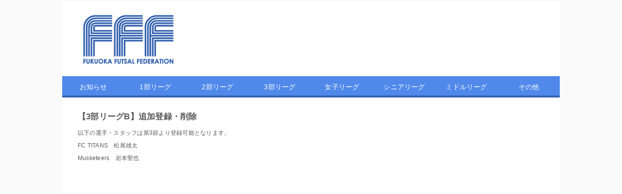

--- FILE ---
content_type: text/html; charset=UTF-8
request_url: https://fukuoka-futsal.com/archives/558
body_size: 3109
content:
<!DOCTYPE html PUBLIC "-//W3C//DTD XHTML 1.0 Transitional//EN" "http://www.w3.org/TR/xhtml1/DTD/xhtml1-transitional.dtd">
<html xmlns="http://www.w3.org/1999/xhtml" lang="ja">

<head>
<meta http-equiv="Content-Type" content="text/html; charset=UTF-8" />
<title>福岡県フットサル連盟｜福岡県フットサルリーグ  &raquo; Blog Archive   &raquo; 【3部リーグB】追加登録・削除</title>
<meta name="keywords" content="福岡県,フットサル,futsal,県リーグ,福岡,サッカー,スポーツ" />
<meta name="description" content="福岡県フットサル連盟は、福岡県フットサルリーグを運営するとともに、サッカーファミリーであるフットサル競技の普及・強化・発展のための団体です。" />
<meta name="viewport" content="width=device-width,initial-scale=1.0">
<link rel="stylesheet" href="https://fukuoka-futsal.com/wp-content/themes/fff/style.css" type="text/css" media="screen" />
<link rel="alternate" type="application/rss+xml" title="福岡県フットサル連盟｜福岡県フットサルリーグ RSS Feed" href="https://fukuoka-futsal.com/feed" />
<link rel="alternate" type="application/rss+xml" title="福岡県フットサル連盟｜福岡県フットサルリーグ Comments RSS Feed" href="https://fukuoka-futsal.com/comments/feed"  />
<link rel="pingback" href="https://fukuoka-futsal.com/xmlrpc.php" />
<link rel="apple-touch-icon" sizes="57x57" href="https://fukuoka-futsal.com/img/favicon/apple-touch-icon-57x57.png">
<link rel="apple-touch-icon" sizes="60x60" href="https://fukuoka-futsal.com/img/favicon/apple-touch-icon-60x60.png">
<link rel="apple-touch-icon" sizes="72x72" href="https://fukuoka-futsal.com/img/favicon/apple-touch-icon-72x72.png">
<link rel="apple-touch-icon" sizes="76x76" href="https://fukuoka-futsal.com/img/favicon/apple-touch-icon-76x76.png">
<link rel="apple-touch-icon" sizes="114x114" href="https://fukuoka-futsal.com/img/favicon/apple-touch-icon-114x114.png">
<link rel="apple-touch-icon" sizes="120x120" href="https://fukuoka-futsal.com/img/favicon/apple-touch-icon-120x120.png">
<link rel="apple-touch-icon" sizes="144x144" href="https://fukuoka-futsal.com/img/favicon/apple-touch-icon-144x144.png">
<link rel="apple-touch-icon" sizes="152x152" href="https://fukuoka-futsal.com/img/favicon/apple-touch-icon-152x152.png">
<link rel="apple-touch-icon" sizes="180x180" href="https://fukuoka-futsal.com/img/favicon/apple-touch-icon-180x180.png">
<link rel="icon" type="image/png" href="https://fukuoka-futsal.com/img/favicon/favicon-32x32.png" sizes="32x32">
<link rel="icon" type="image/png" href="https://fukuoka-futsal.com/img/favicon/favicon-194x194.png" sizes="194x194">
<link rel="icon" type="image/png" href="https://fukuoka-futsal.com/img/favicon/favicon-96x96.png" sizes="96x96">
<link rel="icon" type="image/png" href="https://fukuoka-futsal.com/img/favicon/android-chrome-192x192.png" sizes="192x192">
<link rel="icon" type="image/png" href="https://fukuoka-futsal.com/img/favicon/favicon-16x16.png" sizes="16x16">
<link rel="manifest" href="https://fukuoka-futsal.com/img/favicon/manifest.json">
<meta name="msapplication-TileColor" content="#2d89ef">
<meta name="msapplication-TileImage" content="/mstile-144x144.png">
<meta name="theme-color" content="#ffffff">	
</head>

<body>
<div id="fb-root"></div>
<script>(function(d, s, id) {
  var js, fjs = d.getElementsByTagName(s)[0];
  if (d.getElementById(id)) return;
  js = d.createElement(s); js.id = id;
  js.src = "//connect.facebook.net/ja_JP/sdk.js#xfbml=1&version=v2.4&appId=633832969963973";
  fjs.parentNode.insertBefore(js, fjs);
}(document, 'script', 'facebook-jssdk'));</script>

<div id="wrapper">

<div id="header">
<a href="https://fukuoka-futsal.com" title="福岡県フットサル連盟｜福岡県フットサルリーグ"><img src ="https://fukuoka-futsal.com/img/title_02.png" id="title"></a>
<div class="menu-nav-container"><ul id="menu-nav" class="menu"><li id="menu-item-856" class="menu-item menu-item-type-taxonomy menu-item-object-category current-post-ancestor current-menu-parent current-post-parent menu-item-856"><a href="https://fukuoka-futsal.com/archives/category/info">お知らせ</a></li>
<li id="menu-item-821" class="menu-item menu-item-type-custom menu-item-object-custom menu-item-has-children menu-item-821"><a href="#">1部リーグ</a>
<ul class="sub-menu">
	<li id="menu-item-822" class="menu-item menu-item-type-post_type menu-item-object-page menu-item-822"><a href="https://fukuoka-futsal.com/schedule-div1">試合日程</a></li>
	<li id="menu-item-826" class="menu-item menu-item-type-post_type menu-item-object-page menu-item-826"><a href="https://fukuoka-futsal.com/rank-div1">順位表</a></li>
	<li id="menu-item-825" class="menu-item menu-item-type-post_type menu-item-object-page menu-item-825"><a href="https://fukuoka-futsal.com/scoreline-div1">星取表</a></li>
	<li id="menu-item-824" class="menu-item menu-item-type-post_type menu-item-object-page menu-item-824"><a href="https://fukuoka-futsal.com/topscorers-div1">得点ランキング</a></li>
	<li id="menu-item-823" class="menu-item menu-item-type-post_type menu-item-object-page menu-item-823"><a href="https://fukuoka-futsal.com/disposal-div1">処分履歴</a></li>
</ul>
</li>
<li id="menu-item-828" class="menu-item menu-item-type-custom menu-item-object-custom menu-item-has-children menu-item-828"><a href="#">2部リーグ</a>
<ul class="sub-menu">
	<li id="menu-item-832" class="menu-item menu-item-type-post_type menu-item-object-page menu-item-832"><a href="https://fukuoka-futsal.com/schedule-div2">試合日程</a></li>
	<li id="menu-item-833" class="menu-item menu-item-type-post_type menu-item-object-page menu-item-833"><a href="https://fukuoka-futsal.com/rank-div2">順位表</a></li>
	<li id="menu-item-831" class="menu-item menu-item-type-post_type menu-item-object-page menu-item-831"><a href="https://fukuoka-futsal.com/scoreline-div2">星取表</a></li>
	<li id="menu-item-830" class="menu-item menu-item-type-post_type menu-item-object-page menu-item-830"><a href="https://fukuoka-futsal.com/topscorers-div2">得点ランキング</a></li>
	<li id="menu-item-829" class="menu-item menu-item-type-post_type menu-item-object-page menu-item-829"><a href="https://fukuoka-futsal.com/disposal-div2">処分履歴</a></li>
</ul>
</li>
<li id="menu-item-834" class="menu-item menu-item-type-custom menu-item-object-custom menu-item-has-children menu-item-834"><a href="#">3部リーグ</a>
<ul class="sub-menu">
	<li id="menu-item-835" class="menu-item menu-item-type-post_type menu-item-object-page menu-item-835"><a href="https://fukuoka-futsal.com/schedule-div3">試合日程</a></li>
	<li id="menu-item-838" class="menu-item menu-item-type-post_type menu-item-object-page menu-item-838"><a href="https://fukuoka-futsal.com/rank-div3">順位表</a></li>
	<li id="menu-item-1065" class="menu-item menu-item-type-post_type menu-item-object-page menu-item-1065"><a href="https://fukuoka-futsal.com/scoreline-div3">星取表</a></li>
	<li id="menu-item-837" class="menu-item menu-item-type-post_type menu-item-object-page menu-item-837"><a href="https://fukuoka-futsal.com/topscorers-div3">得点ランキング</a></li>
	<li id="menu-item-1064" class="menu-item menu-item-type-post_type menu-item-object-page menu-item-1064"><a href="https://fukuoka-futsal.com/disposal-div3">処分履歴</a></li>
</ul>
</li>
<li id="menu-item-1175" class="menu-item menu-item-type-custom menu-item-object-custom menu-item-has-children menu-item-1175"><a href="#">女子リーグ</a>
<ul class="sub-menu">
	<li id="menu-item-1181" class="menu-item menu-item-type-post_type menu-item-object-page menu-item-1181"><a href="https://fukuoka-futsal.com/schedule-woman">試合日程</a></li>
	<li id="menu-item-1177" class="menu-item menu-item-type-post_type menu-item-object-page menu-item-1177"><a href="https://fukuoka-futsal.com/rank-woman">順位表</a></li>
	<li id="menu-item-1201" class="menu-item menu-item-type-post_type menu-item-object-page menu-item-1201"><a href="https://fukuoka-futsal.com/scoreline-women">星取表</a></li>
	<li id="menu-item-1176" class="menu-item menu-item-type-post_type menu-item-object-page menu-item-1176"><a href="https://fukuoka-futsal.com/topscorers-woman">得点ランキング</a></li>
	<li id="menu-item-1199" class="menu-item menu-item-type-post_type menu-item-object-page menu-item-1199"><a href="https://fukuoka-futsal.com/disposal-woman">処分履歴</a></li>
</ul>
</li>
<li id="menu-item-1656" class="menu-item menu-item-type-custom menu-item-object-custom menu-item-has-children menu-item-1656"><a href="#">シニアリーグ</a>
<ul class="sub-menu">
	<li id="menu-item-1661" class="menu-item menu-item-type-post_type menu-item-object-page menu-item-1661"><a href="https://fukuoka-futsal.com/schedule-senior">試合日程</a></li>
	<li id="menu-item-1660" class="menu-item menu-item-type-post_type menu-item-object-page menu-item-1660"><a href="https://fukuoka-futsal.com/rank-senior">順位表</a></li>
	<li id="menu-item-1659" class="menu-item menu-item-type-post_type menu-item-object-page menu-item-1659"><a href="https://fukuoka-futsal.com/scoreline-senior">星取表</a></li>
	<li id="menu-item-1658" class="menu-item menu-item-type-post_type menu-item-object-page menu-item-1658"><a href="https://fukuoka-futsal.com/topscorers-senior">得点ランキング</a></li>
	<li id="menu-item-1657" class="menu-item menu-item-type-post_type menu-item-object-page menu-item-1657"><a href="https://fukuoka-futsal.com/disposal-senior">処分履歴</a></li>
</ul>
</li>
<li id="menu-item-2018" class="menu-item menu-item-type-custom menu-item-object-custom menu-item-has-children menu-item-2018"><a href="#">ミドルリーグ</a>
<ul class="sub-menu">
	<li id="menu-item-2237" class="menu-item menu-item-type-post_type menu-item-object-page menu-item-2237"><a href="https://fukuoka-futsal.com/schedule-middle">試合日程</a></li>
	<li id="menu-item-2236" class="menu-item menu-item-type-post_type menu-item-object-page menu-item-2236"><a href="https://fukuoka-futsal.com/rank-middle">順位表</a></li>
	<li id="menu-item-2235" class="menu-item menu-item-type-post_type menu-item-object-page menu-item-2235"><a href="https://fukuoka-futsal.com/scoreline-middle">星取表</a></li>
	<li id="menu-item-2234" class="menu-item menu-item-type-post_type menu-item-object-page menu-item-2234"><a href="https://fukuoka-futsal.com/topscorers-middle">得点ランキング</a></li>
	<li id="menu-item-2233" class="menu-item menu-item-type-post_type menu-item-object-page menu-item-2233"><a href="https://fukuoka-futsal.com/disposal-middle">処分履歴</a></li>
</ul>
</li>
<li id="menu-item-857" class="menu-item menu-item-type-custom menu-item-object-custom menu-item-has-children menu-item-857"><a href="#">その他</a>
<ul class="sub-menu">
	<li id="menu-item-1130" class="menu-item menu-item-type-custom menu-item-object-custom menu-item-1130"><a href="https://fukuoka-futsal.com/wp-content/uploads/2024/04/FFF_Guidelines2024_web.pdf">大会要項［PDF］</a></li>
	<li id="menu-item-860" class="menu-item menu-item-type-post_type menu-item-object-page menu-item-860"><a href="https://fukuoka-futsal.com/venue">会場案内</a></li>
	<li id="menu-item-861" class="menu-item menu-item-type-post_type menu-item-object-page menu-item-861"><a href="https://fukuoka-futsal.com/download">関連書類ダウンロード</a></li>
	<li id="menu-item-858" class="menu-item menu-item-type-post_type menu-item-object-page menu-item-858"><a href="https://fukuoka-futsal.com/%e3%81%8a%e5%95%8f%e3%81%84%e5%90%88%e3%82%8f%e3%81%9b">お問い合わせ</a></li>
</ul>
</li>
</ul></div></div>


<div id="container">
	
	<div id="content">

				<div id="post-558" class="post">
			<h1 class="post-title">【3部リーグB】追加登録・削除</h1>
			<div class="post-content">
				<p>以下の選手・スタッフは第3節より登録可能となります。</p>
<p>FC TITANS　松尾雄太</p>
<p>Musketeers　岩本聖也</p>
			</div>
		</div><!-- .post -->
			
		
	</div><!-- #content -->

	<div id="sidebar">		

<div class="sidepanel">			<div class="textwidget"><iframe src="//www.facebook.com/plugins/likebox.php?href=https%3A%2F%2Fwww.facebook.com%2Ffukuokafutsal&amp;width=300&amp;height=600&amp;show_faces=true&amp;colorscheme=light&amp;stream=true&amp;show_border=false&amp;header=false&amp;appId=633832969963973" scrolling="no" frameborder="0" style="border:none; overflow:hidden; width:100%; height:600px;" allowTransparency="true"></iframe></div>
		</div>
	</div><!-- #sidebar -->
	</div><!-- #container -->


<div id="footer"  class="clearfix">
<ul id="sponser">
<li><a href="http://www.penalty.co.jp/"><img src ="https://fukuoka-futsal.com/img/banner_01.gif" width="200" height="60" alt="PENALTY"></a></li>
<li><a href="http://www.mikasasports.co.jp/"><img src ="https://fukuoka-futsal.com/img/banner_05.gif" width="200" height="60" alt="mikasa"></a></li>
</ul>
<ul id="footer-links">
<li>Copyright 2026 福岡県フットサル連盟｜福岡県フットサルリーグ　All Rights Reserved.</li>
</ul>	
</div><!-- #footer -->

</div><!-- #wrapper -->

<script type="speculationrules">
{"prefetch":[{"source":"document","where":{"and":[{"href_matches":"\/*"},{"not":{"href_matches":["\/wp-*.php","\/wp-admin\/*","\/wp-content\/uploads\/*","\/wp-content\/*","\/wp-content\/plugins\/*","\/wp-content\/themes\/fff\/*","\/*\\?(.+)"]}},{"not":{"selector_matches":"a[rel~=\"nofollow\"]"}},{"not":{"selector_matches":".no-prefetch, .no-prefetch a"}}]},"eagerness":"conservative"}]}
</script>

<!-- tracker added by Ultimate Google Analytics plugin v1.6.0: http://www.oratransplant.nl/uga -->
<script type="text/javascript">
var gaJsHost = (("https:" == document.location.protocol) ? "https://ssl." : "http://www.");
document.write(unescape("%3Cscript src='" + gaJsHost + "google-analytics.com/ga.js' type='text/javascript'%3E%3C/script%3E"));
</script>
<script type="text/javascript">
var pageTracker = _gat._getTracker("UA-698500-2");
pageTracker._initData();
pageTracker._trackPageview();
</script>

</body>
</html><!-- WP Super Cache is installed but broken. The path to wp-cache-phase1.php in wp-content/advanced-cache.php must be fixed! -->

--- FILE ---
content_type: text/css
request_url: https://fukuoka-futsal.com/wp-content/themes/fff/style.css
body_size: 2018
content:
@import "reset.css";

/*
Theme Name: FFF
Description:テーマの説明
Theme URI: fukuoka-futsal.com
Author: taketoshi matsuda
Author URI: 作った人の URL
Version: 1.0.0
License: ライセンス
License URI: ライセンスの URL
*/

body {
background: #FAFAFA;
font-family: 'ヒラギノ角ゴ Pro W3','Hiragino Kaku Gothic Pro','メイリオ',Meiryo,'ＭＳ Ｐゴシック',sans-serif,Helvetica, Arial, sans-serif;
font-size: 12px;
letter-spacing: 0.02em;
line-height: 1.6em;
color: #585858;
}

a {
color: #464646;
text-decoration: none;
}

a:hover {
color: #3361AE;
text-decoration: none;
}

strong {
font-weight: 700;
}

.pb20 {
padding-bottom :20px;
}

.pb30 {
padding-bottom :30px;
}

.pb50 {
padding-bottom :50px;
}

#wrapper {
width: 1024px;
background: #FFF;
margin: 0 auto;
}

#header {
width: 1024px;
border-top: 1px solid #EFEFEF;
margin: 0 auto;
}

#title {
padding: 20px 0 6px 16px;
}

#logo {
font-size: 250%;
margin: 50px 0 0 30px;
font-weight: bold;
}

#logo a {
color: #333333;
}

#description {
font-size: 130%;
color: #666666;
margin: 5px 0 50px 30px;
}

#container {
overflow: hidden;
width: 960px;
margin: 30px auto;
}

#content {
float: left;
width: 630px;
}

#content2 {
width: 960px;
margin: 0 auto 20px;
overflow: hidden;
}

.post {
margin-bottom: 40px;
}

.post-title {
font-size: 140%;
line-height: 1.2;
font-weight: bold;
}

.post-title a {
	color: #333333;
}

.page-subtitle {
	font-weight: 700;
	color: #CCC;
	font-size: 90%;
	text-transform: uppercase;
	padding-bottom: 5px;
	border-bottom: 1px solid #EFEFEF;
	margin-bottom: 15px;
}

.post-meta {
	font-size: 85%;
	color: #999;
	margin-top: 5px;
}

.post-meta a {
	color: #666666;
}

.post-comments {
	float: right;
	background: url(images/cbubble_left.gif) no-repeat top left;
	padding: 3px 0 7px 7px;
}

.post-comments a {
	background: url(images/cbubble_right.gif) no-repeat top right;
	padding: 3px 7px 7px 0;
	color: #FFFFFF;
}

.post-comments a:hover {
	color: #FFFFFF;
}

.post-content {
	margin-top: 15px;
}

.post-content h2 {
	font-size: 140%;
	margin-bottom: 10px;
	border-bottom: 1px solid #EFEFEF;
	padding: 10px 0 5px;
}

.post-content h3 {
	font-size: 110%;
	font-weight: 700;
	margin-bottom: 5px;
	border-bottom: 1px solid #EFEFEF;
	padding: 10px 0 5px;
}

.post-content p {
	line-height: 1.4;
	margin-bottom: 10px;
}

.post-content img.alignnone {
	background: #FFF;
	border: 1px solid #EFEFEF;
	padding: 4px;
}

.post-content img.alignleft {
	float: left;
	border: 1px solid #EFEFEF;
	margin: 0 25px 15px 0;
	padding: 4px;
}

.post-content img.alignright {
	float: right;
	border: 1px solid #EFEFEF;
	margin: 0 0 15px 25px;
	padding: 4px;
}

.post-content ul,.post-content ol {
	margin-left: 30px;
	margin-bottom: 20px;
}

.post-content ul {
	list-style: outside;
}

.post-content ol {
	list-style: decimal;
}

.post-content ul li,.post-content ol li {
	line-height: 1.3;
	margin-bottom: 5px;
}

.more-link {
	font-weight: 700;
	display: block;
	margin-top: 10px;
}

.section-title {
	font-size: 140%;
	margin-bottom: 10px;
}

.navleft {
	float: left;
	margin: 0 15px 15px 0;
}

.navright {
	float: right;
	margin: 0 0 15px 15px;
}

.navigation div a {
	font-size: 110%;
}

#comments ol li {
	margin-top: 2px;
	border-bottom: 1px solid #F0F0F0;
	padding: 10px 0;
	overflow: hidden;
	height: 1%;
}

.comment-gravatar {
	float: left;
	margin-right: 10px;
	background: #FFF;
	border: 1px solid #F0F0F0;
	padding: 3px;
}

.comment-data {
	float: left;
	width: 400px;
}

.comment-data p {
	margin-bottom: 6px;
	line-height: 1.3;
}

.comment-author {
	font-weight: 700;
	margin-bottom: 3px;
}

.comment-meta {
	color: #666;
	margin-bottom: 5px;
	font-size: 85%;
}

.unapproved {
	font-style: italic;
}

#respond {
	margin-top: 30px;
}

#comment-form {
	margin-top: 15px;
	margin-bottom: 10px;
}

#comment-form label {
	font-size: 90%;
	display: block;
	margin-bottom: 5px;
}

#comment-form input {
	width: 240px;
	margin-bottom: 10px;
	padding: 5px;
}

#comment-form textarea {
	width: 455px;
	height: 200px;
	margin-top: 15px;
	font-family: Arial, Helvetica, sans-serif;
	font-size: 100%;
	padding: 10px;
}

#sidebar {
	float: right;
	width: 300px;
}

.sidepanel {
	margin-bottom: 30px;
}

.sidepanel h3 {
	text-transform: uppercase;
	border-bottom: 1px solid #EFEFEF;
	padding: 0 0 5px 0;
	color: #333333;
	font-weight: bold;
	font-size: 90%;
}

.sidepanel ul li {
	border-bottom: 1px solid #EFEFEF;
	padding: 5px 0;
	line-height: 1.2;
}

.sidepanel p {
	margin-top: 8px;
	line-height: 1.3;
}

#footer {
margin: 0 auto;
height:140px;
width: 960px;
border-top: 1px solid #EAEAEA;
padding: 20px;
}

#footer-links {
list-style: none;
}

#footer-links li {
	float: left;
	margin-right: 15px;
        padding:20px 0;
}

.sep {
color: #CCC;
margin: 0 8px;
}

.ico-small {
vertical-align: middle;
margin: 0 5px 2px 0;
}

#schedule table{
border-spacing: 0;
border-collapse:collapse;
table-layout: fixed;
width:100%;
font-size:90%;
text-align:center;
}

#schedule table td{
border:solid 1px #666666;
color:#000000;
padding:6px 6px;
text-align:center;
}

#schedule table th{
border:solid 1px #666666;
color:#000000;
padding:6px 6px;
text-align:center;
font-weight:normal;
}

#schedule table th:first-of-type{
width:7%;
font-size:90%;
}

#schedule table th:nth-of-type(2){
width:7%;
font-size:90%;
}

#schedule table thead th {
background-color: #f3f3f3;
}

#schedule p{
font-weight:bold;
padding:30px 0 0;
line-height:1.2;
}

#rank table{
border-collapse:collapse;
width:100%;
text-align:left;
}

#rank td{
border:solid 1px #666666;
color:#000000;
padding:12px 8px;
}

#rank p{
font-weight:bold;
padding:20px 0 10px;
text-align:right;
}

#topscorers table{
border-collapse:collapse;
width:100%;
text-align:center;
}

#topscorers td{
border:solid 1px #666666;
color:#000000;
padding:14px 16px;
}

#topscorers p{
font-weight:bold;
padding:20px 0 10px;
text-align:right;
}

#bnr li {
	border-bottom: none;
	padding: 2px 0;
	line-height: 1.2;
}

#menu-nav {
  position: relative;
  list-style-type: none;
  width: 100%;
  height: 40px;
  margin: 10px auto 10px;
  padding: 0;
  background: #5089ea;
  border-bottom: 4px solid #3361ae;
}
#menu-nav li {
  position: relative;
  width: 12.5%;
  float: left;
  margin: 0;
  padding: 0;
  text-align: center;
}

#menu-nav li a {
  display: block;
  margin: 0;
  padding: 15px 0 11px;
  color: #fff;
  font-size: 14px;
  font-weight: normal;
  line-height: 1;
  text-decoration: none;
}

#menu-nav li ul {
  position: absolute;
  top: 100%;
  left: 0;
  list-style: none;
  margin: 0;
}
#menu-nav li:last-child ul {
  left: -100%;
  width: 100%
}

#menu-nav li ul li{
  overflow: hidden;
  display: block;
  width: 200%;
  height: 0;
  color: #fff;
  -moz-transition: .2s;
  -webkit-transition: .2s;
  -o-transition: .2s;
  -ms-transition: .2s;
  transition: .2s;
}
#menu-nav li ul li a{
  padding: 13px 15px;
  background: #3361ae;
  text-align: left;
  font-size: 12px;
  font-weight: normal;
}
#menu-nav li:hover > a{
  background: #3361ae;
  color: #ffffff;
}

#menu-nav li:hover ul li{
  overflow: visible;
  height: 38px;
  border-top: 1px solid #ffffff;
  border-bottom: 1px solid rgba(255,255,255,0.5);
}
#menu-nav li:hover ul li:first-child{
  border-top: 0;
}
#menu-nav li:hover ul li:last-child{
  border-bottom: 0;
}

#sponser {
height : 60px;
margin : 0 auto;
}

#sponser li {
float : left;
padding : 10px;
}

#topleft {
float:left;
width:460px;
margin-light:40px;
}

#topleft dl {
padding: 20px 0;
overflow: hidden;
}

#topleft dt {
float: left;
width: 100px;
padding: 8px;
margin-right: -13em;
}

#topleft dd {
padding: 8px 8px 8px 100px;
}

#topleft h3 {
font-weight:bold;
position: relative;
padding: .25em 0 .5em .75em;
border-left: 6px solid #5089ea;
}

#topleft h3::after {
position: absolute;
left: 0;
bottom: 0;
content: '';
width: 100%;
height: 0;
border-bottom: 1px solid #ccc;
}

#toplight {
float: left;
width: 460px;
padding-left:40px;
}

.tb-header {
background: #CCCCCC;
font-size: 80%;
}